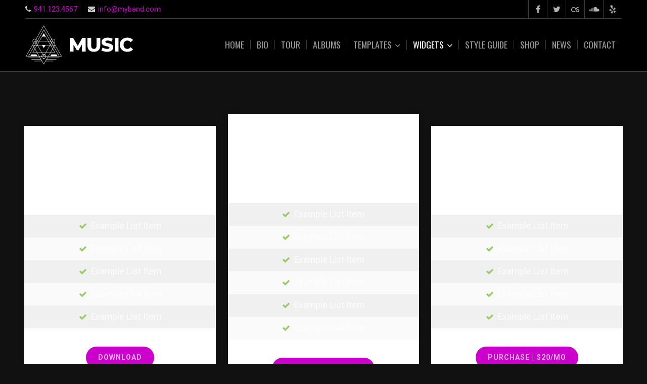

--- FILE ---
content_type: text/html; charset=UTF-8
request_url: https://organicthemes.com/demo/music/widgets/pricing-table-widget/
body_size: 10969
content:
<!DOCTYPE html>

<html class="no-js" lang="en-US">

<head>

	<meta charset="UTF-8">
	<meta name="viewport" content="width=device-width, initial-scale=1">
	<link rel="profile" href="https://gmpg.org/xfn/11">

	<title>Pricing Table Widget &#8211; Music</title>

	<style>

		.edit-post-visual-editor h1.editor-rich-text__tinymce,
	.edit-post-visual-editor h2.editor-rich-text__tinymce,
	.edit-post-visual-editor h3.editor-rich-text__tinymce,
	.edit-post-visual-editor h4.editor-rich-text__tinymce,
	.edit-post-visual-editor h5.editor-rich-text__tinymce,
	.edit-post-visual-editor h6.editor-rich-text__tinymce,
	.edit-post-visual-editor .editor-post-title__block .editor-post-title__input {
		font-family: 'Anton', sans-serif;	}
	
		.edit-post-visual-editor .mce-content-body,
	.edit-post-visual-editor .editor-rich-text__tinymce {
		font-family: 'Roboto', sans-serif;	}
	
	</style>

	<meta name='robots' content='max-image-preview:large' />
	<style>img:is([sizes="auto" i], [sizes^="auto," i]) { contain-intrinsic-size: 3000px 1500px }</style>
	<script>window._wca = window._wca || [];</script>
<link rel='dns-prefetch' href='//stats.wp.com' />
<link rel='dns-prefetch' href='//fonts.googleapis.com' />
<link rel="alternate" type="application/rss+xml" title="Music &raquo; Feed" href="https://organicthemes.com/demo/music/feed/" />
<link rel="alternate" type="application/rss+xml" title="Music &raquo; Comments Feed" href="https://organicthemes.com/demo/music/comments/feed/" />
<script type="text/javascript">
/* <![CDATA[ */
window._wpemojiSettings = {"baseUrl":"https:\/\/s.w.org\/images\/core\/emoji\/16.0.1\/72x72\/","ext":".png","svgUrl":"https:\/\/s.w.org\/images\/core\/emoji\/16.0.1\/svg\/","svgExt":".svg","source":{"concatemoji":"https:\/\/organicthemes.com\/demo\/music\/wp-includes\/js\/wp-emoji-release.min.js?ver=6.8.3"}};
/*! This file is auto-generated */
!function(s,n){var o,i,e;function c(e){try{var t={supportTests:e,timestamp:(new Date).valueOf()};sessionStorage.setItem(o,JSON.stringify(t))}catch(e){}}function p(e,t,n){e.clearRect(0,0,e.canvas.width,e.canvas.height),e.fillText(t,0,0);var t=new Uint32Array(e.getImageData(0,0,e.canvas.width,e.canvas.height).data),a=(e.clearRect(0,0,e.canvas.width,e.canvas.height),e.fillText(n,0,0),new Uint32Array(e.getImageData(0,0,e.canvas.width,e.canvas.height).data));return t.every(function(e,t){return e===a[t]})}function u(e,t){e.clearRect(0,0,e.canvas.width,e.canvas.height),e.fillText(t,0,0);for(var n=e.getImageData(16,16,1,1),a=0;a<n.data.length;a++)if(0!==n.data[a])return!1;return!0}function f(e,t,n,a){switch(t){case"flag":return n(e,"\ud83c\udff3\ufe0f\u200d\u26a7\ufe0f","\ud83c\udff3\ufe0f\u200b\u26a7\ufe0f")?!1:!n(e,"\ud83c\udde8\ud83c\uddf6","\ud83c\udde8\u200b\ud83c\uddf6")&&!n(e,"\ud83c\udff4\udb40\udc67\udb40\udc62\udb40\udc65\udb40\udc6e\udb40\udc67\udb40\udc7f","\ud83c\udff4\u200b\udb40\udc67\u200b\udb40\udc62\u200b\udb40\udc65\u200b\udb40\udc6e\u200b\udb40\udc67\u200b\udb40\udc7f");case"emoji":return!a(e,"\ud83e\udedf")}return!1}function g(e,t,n,a){var r="undefined"!=typeof WorkerGlobalScope&&self instanceof WorkerGlobalScope?new OffscreenCanvas(300,150):s.createElement("canvas"),o=r.getContext("2d",{willReadFrequently:!0}),i=(o.textBaseline="top",o.font="600 32px Arial",{});return e.forEach(function(e){i[e]=t(o,e,n,a)}),i}function t(e){var t=s.createElement("script");t.src=e,t.defer=!0,s.head.appendChild(t)}"undefined"!=typeof Promise&&(o="wpEmojiSettingsSupports",i=["flag","emoji"],n.supports={everything:!0,everythingExceptFlag:!0},e=new Promise(function(e){s.addEventListener("DOMContentLoaded",e,{once:!0})}),new Promise(function(t){var n=function(){try{var e=JSON.parse(sessionStorage.getItem(o));if("object"==typeof e&&"number"==typeof e.timestamp&&(new Date).valueOf()<e.timestamp+604800&&"object"==typeof e.supportTests)return e.supportTests}catch(e){}return null}();if(!n){if("undefined"!=typeof Worker&&"undefined"!=typeof OffscreenCanvas&&"undefined"!=typeof URL&&URL.createObjectURL&&"undefined"!=typeof Blob)try{var e="postMessage("+g.toString()+"("+[JSON.stringify(i),f.toString(),p.toString(),u.toString()].join(",")+"));",a=new Blob([e],{type:"text/javascript"}),r=new Worker(URL.createObjectURL(a),{name:"wpTestEmojiSupports"});return void(r.onmessage=function(e){c(n=e.data),r.terminate(),t(n)})}catch(e){}c(n=g(i,f,p,u))}t(n)}).then(function(e){for(var t in e)n.supports[t]=e[t],n.supports.everything=n.supports.everything&&n.supports[t],"flag"!==t&&(n.supports.everythingExceptFlag=n.supports.everythingExceptFlag&&n.supports[t]);n.supports.everythingExceptFlag=n.supports.everythingExceptFlag&&!n.supports.flag,n.DOMReady=!1,n.readyCallback=function(){n.DOMReady=!0}}).then(function(){return e}).then(function(){var e;n.supports.everything||(n.readyCallback(),(e=n.source||{}).concatemoji?t(e.concatemoji):e.wpemoji&&e.twemoji&&(t(e.twemoji),t(e.wpemoji)))}))}((window,document),window._wpemojiSettings);
/* ]]> */
</script>
<style id='wp-emoji-styles-inline-css' type='text/css'>

	img.wp-smiley, img.emoji {
		display: inline !important;
		border: none !important;
		box-shadow: none !important;
		height: 1em !important;
		width: 1em !important;
		margin: 0 0.07em !important;
		vertical-align: -0.1em !important;
		background: none !important;
		padding: 0 !important;
	}
</style>
<link rel='stylesheet' id='wp-block-library-css' href='https://organicthemes.com/demo/music/wp-includes/css/dist/block-library/style.min.css?ver=6.8.3' type='text/css' media='all' />
<style id='classic-theme-styles-inline-css' type='text/css'>
/*! This file is auto-generated */
.wp-block-button__link{color:#fff;background-color:#32373c;border-radius:9999px;box-shadow:none;text-decoration:none;padding:calc(.667em + 2px) calc(1.333em + 2px);font-size:1.125em}.wp-block-file__button{background:#32373c;color:#fff;text-decoration:none}
</style>
<link rel='stylesheet' id='mediaelement-css' href='https://organicthemes.com/demo/music/wp-includes/js/mediaelement/mediaelementplayer-legacy.min.css?ver=4.2.17' type='text/css' media='all' />
<link rel='stylesheet' id='wp-mediaelement-css' href='https://organicthemes.com/demo/music/wp-includes/js/mediaelement/wp-mediaelement.min.css?ver=6.8.3' type='text/css' media='all' />
<style id='jetpack-sharing-buttons-style-inline-css' type='text/css'>
.jetpack-sharing-buttons__services-list{display:flex;flex-direction:row;flex-wrap:wrap;gap:0;list-style-type:none;margin:5px;padding:0}.jetpack-sharing-buttons__services-list.has-small-icon-size{font-size:12px}.jetpack-sharing-buttons__services-list.has-normal-icon-size{font-size:16px}.jetpack-sharing-buttons__services-list.has-large-icon-size{font-size:24px}.jetpack-sharing-buttons__services-list.has-huge-icon-size{font-size:36px}@media print{.jetpack-sharing-buttons__services-list{display:none!important}}.editor-styles-wrapper .wp-block-jetpack-sharing-buttons{gap:0;padding-inline-start:0}ul.jetpack-sharing-buttons__services-list.has-background{padding:1.25em 2.375em}
</style>
<style id='global-styles-inline-css' type='text/css'>
:root{--wp--preset--aspect-ratio--square: 1;--wp--preset--aspect-ratio--4-3: 4/3;--wp--preset--aspect-ratio--3-4: 3/4;--wp--preset--aspect-ratio--3-2: 3/2;--wp--preset--aspect-ratio--2-3: 2/3;--wp--preset--aspect-ratio--16-9: 16/9;--wp--preset--aspect-ratio--9-16: 9/16;--wp--preset--color--black: #000000;--wp--preset--color--cyan-bluish-gray: #abb8c3;--wp--preset--color--white: #ffffff;--wp--preset--color--pale-pink: #f78da7;--wp--preset--color--vivid-red: #cf2e2e;--wp--preset--color--luminous-vivid-orange: #ff6900;--wp--preset--color--luminous-vivid-amber: #fcb900;--wp--preset--color--light-green-cyan: #7bdcb5;--wp--preset--color--vivid-green-cyan: #00d084;--wp--preset--color--pale-cyan-blue: #8ed1fc;--wp--preset--color--vivid-cyan-blue: #0693e3;--wp--preset--color--vivid-purple: #9b51e0;--wp--preset--gradient--vivid-cyan-blue-to-vivid-purple: linear-gradient(135deg,rgba(6,147,227,1) 0%,rgb(155,81,224) 100%);--wp--preset--gradient--light-green-cyan-to-vivid-green-cyan: linear-gradient(135deg,rgb(122,220,180) 0%,rgb(0,208,130) 100%);--wp--preset--gradient--luminous-vivid-amber-to-luminous-vivid-orange: linear-gradient(135deg,rgba(252,185,0,1) 0%,rgba(255,105,0,1) 100%);--wp--preset--gradient--luminous-vivid-orange-to-vivid-red: linear-gradient(135deg,rgba(255,105,0,1) 0%,rgb(207,46,46) 100%);--wp--preset--gradient--very-light-gray-to-cyan-bluish-gray: linear-gradient(135deg,rgb(238,238,238) 0%,rgb(169,184,195) 100%);--wp--preset--gradient--cool-to-warm-spectrum: linear-gradient(135deg,rgb(74,234,220) 0%,rgb(151,120,209) 20%,rgb(207,42,186) 40%,rgb(238,44,130) 60%,rgb(251,105,98) 80%,rgb(254,248,76) 100%);--wp--preset--gradient--blush-light-purple: linear-gradient(135deg,rgb(255,206,236) 0%,rgb(152,150,240) 100%);--wp--preset--gradient--blush-bordeaux: linear-gradient(135deg,rgb(254,205,165) 0%,rgb(254,45,45) 50%,rgb(107,0,62) 100%);--wp--preset--gradient--luminous-dusk: linear-gradient(135deg,rgb(255,203,112) 0%,rgb(199,81,192) 50%,rgb(65,88,208) 100%);--wp--preset--gradient--pale-ocean: linear-gradient(135deg,rgb(255,245,203) 0%,rgb(182,227,212) 50%,rgb(51,167,181) 100%);--wp--preset--gradient--electric-grass: linear-gradient(135deg,rgb(202,248,128) 0%,rgb(113,206,126) 100%);--wp--preset--gradient--midnight: linear-gradient(135deg,rgb(2,3,129) 0%,rgb(40,116,252) 100%);--wp--preset--font-size--small: 13px;--wp--preset--font-size--medium: 20px;--wp--preset--font-size--large: 36px;--wp--preset--font-size--x-large: 42px;--wp--preset--spacing--20: 0.44rem;--wp--preset--spacing--30: 0.67rem;--wp--preset--spacing--40: 1rem;--wp--preset--spacing--50: 1.5rem;--wp--preset--spacing--60: 2.25rem;--wp--preset--spacing--70: 3.38rem;--wp--preset--spacing--80: 5.06rem;--wp--preset--shadow--natural: 6px 6px 9px rgba(0, 0, 0, 0.2);--wp--preset--shadow--deep: 12px 12px 50px rgba(0, 0, 0, 0.4);--wp--preset--shadow--sharp: 6px 6px 0px rgba(0, 0, 0, 0.2);--wp--preset--shadow--outlined: 6px 6px 0px -3px rgba(255, 255, 255, 1), 6px 6px rgba(0, 0, 0, 1);--wp--preset--shadow--crisp: 6px 6px 0px rgba(0, 0, 0, 1);}:where(.is-layout-flex){gap: 0.5em;}:where(.is-layout-grid){gap: 0.5em;}body .is-layout-flex{display: flex;}.is-layout-flex{flex-wrap: wrap;align-items: center;}.is-layout-flex > :is(*, div){margin: 0;}body .is-layout-grid{display: grid;}.is-layout-grid > :is(*, div){margin: 0;}:where(.wp-block-columns.is-layout-flex){gap: 2em;}:where(.wp-block-columns.is-layout-grid){gap: 2em;}:where(.wp-block-post-template.is-layout-flex){gap: 1.25em;}:where(.wp-block-post-template.is-layout-grid){gap: 1.25em;}.has-black-color{color: var(--wp--preset--color--black) !important;}.has-cyan-bluish-gray-color{color: var(--wp--preset--color--cyan-bluish-gray) !important;}.has-white-color{color: var(--wp--preset--color--white) !important;}.has-pale-pink-color{color: var(--wp--preset--color--pale-pink) !important;}.has-vivid-red-color{color: var(--wp--preset--color--vivid-red) !important;}.has-luminous-vivid-orange-color{color: var(--wp--preset--color--luminous-vivid-orange) !important;}.has-luminous-vivid-amber-color{color: var(--wp--preset--color--luminous-vivid-amber) !important;}.has-light-green-cyan-color{color: var(--wp--preset--color--light-green-cyan) !important;}.has-vivid-green-cyan-color{color: var(--wp--preset--color--vivid-green-cyan) !important;}.has-pale-cyan-blue-color{color: var(--wp--preset--color--pale-cyan-blue) !important;}.has-vivid-cyan-blue-color{color: var(--wp--preset--color--vivid-cyan-blue) !important;}.has-vivid-purple-color{color: var(--wp--preset--color--vivid-purple) !important;}.has-black-background-color{background-color: var(--wp--preset--color--black) !important;}.has-cyan-bluish-gray-background-color{background-color: var(--wp--preset--color--cyan-bluish-gray) !important;}.has-white-background-color{background-color: var(--wp--preset--color--white) !important;}.has-pale-pink-background-color{background-color: var(--wp--preset--color--pale-pink) !important;}.has-vivid-red-background-color{background-color: var(--wp--preset--color--vivid-red) !important;}.has-luminous-vivid-orange-background-color{background-color: var(--wp--preset--color--luminous-vivid-orange) !important;}.has-luminous-vivid-amber-background-color{background-color: var(--wp--preset--color--luminous-vivid-amber) !important;}.has-light-green-cyan-background-color{background-color: var(--wp--preset--color--light-green-cyan) !important;}.has-vivid-green-cyan-background-color{background-color: var(--wp--preset--color--vivid-green-cyan) !important;}.has-pale-cyan-blue-background-color{background-color: var(--wp--preset--color--pale-cyan-blue) !important;}.has-vivid-cyan-blue-background-color{background-color: var(--wp--preset--color--vivid-cyan-blue) !important;}.has-vivid-purple-background-color{background-color: var(--wp--preset--color--vivid-purple) !important;}.has-black-border-color{border-color: var(--wp--preset--color--black) !important;}.has-cyan-bluish-gray-border-color{border-color: var(--wp--preset--color--cyan-bluish-gray) !important;}.has-white-border-color{border-color: var(--wp--preset--color--white) !important;}.has-pale-pink-border-color{border-color: var(--wp--preset--color--pale-pink) !important;}.has-vivid-red-border-color{border-color: var(--wp--preset--color--vivid-red) !important;}.has-luminous-vivid-orange-border-color{border-color: var(--wp--preset--color--luminous-vivid-orange) !important;}.has-luminous-vivid-amber-border-color{border-color: var(--wp--preset--color--luminous-vivid-amber) !important;}.has-light-green-cyan-border-color{border-color: var(--wp--preset--color--light-green-cyan) !important;}.has-vivid-green-cyan-border-color{border-color: var(--wp--preset--color--vivid-green-cyan) !important;}.has-pale-cyan-blue-border-color{border-color: var(--wp--preset--color--pale-cyan-blue) !important;}.has-vivid-cyan-blue-border-color{border-color: var(--wp--preset--color--vivid-cyan-blue) !important;}.has-vivid-purple-border-color{border-color: var(--wp--preset--color--vivid-purple) !important;}.has-vivid-cyan-blue-to-vivid-purple-gradient-background{background: var(--wp--preset--gradient--vivid-cyan-blue-to-vivid-purple) !important;}.has-light-green-cyan-to-vivid-green-cyan-gradient-background{background: var(--wp--preset--gradient--light-green-cyan-to-vivid-green-cyan) !important;}.has-luminous-vivid-amber-to-luminous-vivid-orange-gradient-background{background: var(--wp--preset--gradient--luminous-vivid-amber-to-luminous-vivid-orange) !important;}.has-luminous-vivid-orange-to-vivid-red-gradient-background{background: var(--wp--preset--gradient--luminous-vivid-orange-to-vivid-red) !important;}.has-very-light-gray-to-cyan-bluish-gray-gradient-background{background: var(--wp--preset--gradient--very-light-gray-to-cyan-bluish-gray) !important;}.has-cool-to-warm-spectrum-gradient-background{background: var(--wp--preset--gradient--cool-to-warm-spectrum) !important;}.has-blush-light-purple-gradient-background{background: var(--wp--preset--gradient--blush-light-purple) !important;}.has-blush-bordeaux-gradient-background{background: var(--wp--preset--gradient--blush-bordeaux) !important;}.has-luminous-dusk-gradient-background{background: var(--wp--preset--gradient--luminous-dusk) !important;}.has-pale-ocean-gradient-background{background: var(--wp--preset--gradient--pale-ocean) !important;}.has-electric-grass-gradient-background{background: var(--wp--preset--gradient--electric-grass) !important;}.has-midnight-gradient-background{background: var(--wp--preset--gradient--midnight) !important;}.has-small-font-size{font-size: var(--wp--preset--font-size--small) !important;}.has-medium-font-size{font-size: var(--wp--preset--font-size--medium) !important;}.has-large-font-size{font-size: var(--wp--preset--font-size--large) !important;}.has-x-large-font-size{font-size: var(--wp--preset--font-size--x-large) !important;}
:where(.wp-block-post-template.is-layout-flex){gap: 1.25em;}:where(.wp-block-post-template.is-layout-grid){gap: 1.25em;}
:where(.wp-block-columns.is-layout-flex){gap: 2em;}:where(.wp-block-columns.is-layout-grid){gap: 2em;}
:root :where(.wp-block-pullquote){font-size: 1.5em;line-height: 1.6;}
</style>
<link rel='stylesheet' id='organic-widgets-css' href='https://organicthemes.com/demo/music/wp-content/plugins/organic-customizer-widgets/public/css/organic-widgets-public.css?ver=1.4.17' type='text/css' media='all' />
<style id='woocommerce-inline-inline-css' type='text/css'>
.woocommerce form .form-row .required { visibility: visible; }
</style>
<link rel='stylesheet' id='organic-music-style-css' href='https://organicthemes.com/demo/music/wp-content/themes/organic-music/style.css?ver=6.8.3' type='text/css' media='all' />
<link rel='stylesheet' id='organic-music-style-conditionals-css' href='https://organicthemes.com/demo/music/wp-content/themes/organic-music/css/style-conditionals.css?ver=1.0' type='text/css' media='all' />
<link rel='stylesheet' id='organic-music-style-mobile-css' href='https://organicthemes.com/demo/music/wp-content/themes/organic-music/css/style-mobile.css?ver=1.0' type='text/css' media='all' />
<link rel='stylesheet' id='font-awesome-css' href='https://organicthemes.com/demo/music/wp-content/themes/organic-music/css/font-awesome.css?ver=1.0' type='text/css' media='all' />
<link rel='stylesheet' id='organic-music-fonts-css' href='//fonts.googleapis.com/css?family=Raleway%3A400%2C200%2C300%2C800%2C700%2C500%2C600%2C900%2C100%7CRoboto%3A300%2C300i%2C400%2C400i%2C700%2C700i%7CRoboto+Slab%3A300%2C400%2C700%7COpen+Sans%3A400%2C300%2C600%2C700%2C800%2C800italic%2C700italic%2C600italic%2C400italic%2C300italic%7COswald%3A300%2C400%2C700%7CMontserrat%3A100%2C100i%2C200%2C200i%2C300%2C300i%2C400%2C400i%2C500%2C500i%2C600%2C600i%2C700%2C700i%2C800%2C800i%2C900%2C900i%7CMerriweather%3A300%2C300i%2C400%2C400i%2C700%2C700i%7CPlayfair+Display%3A400%2C400i%2C700%2C700i%7CSource+Sans+Pro%3A300%2C300i%2C400%2C400i%2C700%2C700i%7CDroid+Serif%3A400%2C400i%2C700%2C700i%7CQuicksand%3A300%2C400%2C700%7CLora%3A400%2C400i%2C700%2C700i%7CAnton%7CNoto+Serif%3A400%2C400i%2C700%2C700i&#038;subset=latin%2Clatin-ext&#038;ver=1.0' type='text/css' media='all' />
<link rel='stylesheet' id='music-woocommerce-style-css' href='https://organicthemes.com/demo/music/wp-content/themes/organic-music/css/woocommerce.css?ver=1.0' type='text/css' media='all' />
<style id='music-woocommerce-style-inline-css' type='text/css'>
@font-face {
			font-family: "star";
			src: url("https://organicthemes.com/demo/music/wp-content/plugins/woocommerce/assets/fonts/star.eot");
			src: url("https://organicthemes.com/demo/music/wp-content/plugins/woocommerce/assets/fonts/star.eot?#iefix") format("embedded-opentype"),
				url("https://organicthemes.com/demo/music/wp-content/plugins/woocommerce/assets/fonts/star.woff") format("woff"),
				url("https://organicthemes.com/demo/music/wp-content/plugins/woocommerce/assets/fonts/star.ttf") format("truetype"),
				url("https://organicthemes.com/demo/music/wp-content/plugins/woocommerce/assets/fonts/star.svg#star") format("svg");
			font-weight: normal;
			font-style: normal;
		}
</style>
<link rel='stylesheet' id='organic-widgets-fontawesome-css' href='https://organicthemes.com/demo/music/wp-content/plugins/organic-customizer-widgets/public/css/font-awesome.css?ver=6.8.3' type='text/css' media='all' />
<script type="text/javascript" src="https://organicthemes.com/demo/music/wp-includes/js/jquery/jquery.min.js?ver=3.7.1" id="jquery-core-js"></script>
<script type="text/javascript" src="https://organicthemes.com/demo/music/wp-includes/js/jquery/jquery-migrate.min.js?ver=3.4.1" id="jquery-migrate-js"></script>
<script type="text/javascript" src="https://organicthemes.com/demo/music/wp-content/plugins/organic-customizer-widgets/public/js/organic-widgets-public.js?ver=1.4.17" id="organic-widgets-js"></script>
<script type="text/javascript" src="https://organicthemes.com/demo/music/wp-content/plugins/woocommerce/assets/js/jquery-blockui/jquery.blockUI.min.js?ver=2.7.0-wc.10.4.2" id="wc-jquery-blockui-js" defer="defer" data-wp-strategy="defer"></script>
<script type="text/javascript" id="wc-add-to-cart-js-extra">
/* <![CDATA[ */
var wc_add_to_cart_params = {"ajax_url":"\/demo\/music\/wp-admin\/admin-ajax.php","wc_ajax_url":"\/demo\/music\/?wc-ajax=%%endpoint%%","i18n_view_cart":"View cart","cart_url":"https:\/\/organicthemes.com\/demo\/music\/shop\/cart\/","is_cart":"","cart_redirect_after_add":"no"};
/* ]]> */
</script>
<script type="text/javascript" src="https://organicthemes.com/demo/music/wp-content/plugins/woocommerce/assets/js/frontend/add-to-cart.min.js?ver=10.4.2" id="wc-add-to-cart-js" defer="defer" data-wp-strategy="defer"></script>
<script type="text/javascript" src="https://organicthemes.com/demo/music/wp-content/plugins/woocommerce/assets/js/js-cookie/js.cookie.min.js?ver=2.1.4-wc.10.4.2" id="wc-js-cookie-js" defer="defer" data-wp-strategy="defer"></script>
<script type="text/javascript" id="woocommerce-js-extra">
/* <![CDATA[ */
var woocommerce_params = {"ajax_url":"\/demo\/music\/wp-admin\/admin-ajax.php","wc_ajax_url":"\/demo\/music\/?wc-ajax=%%endpoint%%","i18n_password_show":"Show password","i18n_password_hide":"Hide password"};
/* ]]> */
</script>
<script type="text/javascript" src="https://organicthemes.com/demo/music/wp-content/plugins/woocommerce/assets/js/frontend/woocommerce.min.js?ver=10.4.2" id="woocommerce-js" defer="defer" data-wp-strategy="defer"></script>
<script type="text/javascript" src="https://organicthemes.com/demo/music/wp-content/themes/organic-music/js/jquery.sidr.js?ver=1.0" id="jquery-sidr-js"></script>
<script type="text/javascript" src="https://organicthemes.com/demo/music/wp-content/themes/organic-music/js/jquery.fitvids.js?ver=1.0" id="jquery-fitvids-js"></script>
<script type="text/javascript" src="https://organicthemes.com/demo/music/wp-content/themes/organic-music/js/jquery.bgBrightness.js?ver=1.0" id="jquery-bg-brightness-js"></script>
<script type="text/javascript" src="https://stats.wp.com/s-202603.js" id="woocommerce-analytics-js" defer="defer" data-wp-strategy="defer"></script>
<link rel="https://api.w.org/" href="https://organicthemes.com/demo/music/wp-json/" /><link rel="alternate" title="JSON" type="application/json" href="https://organicthemes.com/demo/music/wp-json/wp/v2/pages/1034" /><link rel="EditURI" type="application/rsd+xml" title="RSD" href="https://organicthemes.com/demo/music/xmlrpc.php?rsd" />
<meta name="generator" content="WordPress 6.8.3" />
<meta name="generator" content="WooCommerce 10.4.2" />
<link rel="canonical" href="https://organicthemes.com/demo/music/widgets/pricing-table-widget/" />
<link rel='shortlink' href='https://organicthemes.com/demo/music/?p=1034' />
<link rel="alternate" title="oEmbed (JSON)" type="application/json+oembed" href="https://organicthemes.com/demo/music/wp-json/oembed/1.0/embed?url=https%3A%2F%2Forganicthemes.com%2Fdemo%2Fmusic%2Fwidgets%2Fpricing-table-widget%2F" />
<link rel="alternate" title="oEmbed (XML)" type="text/xml+oembed" href="https://organicthemes.com/demo/music/wp-json/oembed/1.0/embed?url=https%3A%2F%2Forganicthemes.com%2Fdemo%2Fmusic%2Fwidgets%2Fpricing-table-widget%2F&#038;format=xml" />

			<script type="text/javascript">
				var _gaq = _gaq || [];

									_gaq.push(['_setAccount', 'UA-1571742-11']);
										_gaq.push(['_trackPageview']);
									
				
				(function() {
				var ga = document.createElement('script'); ga.type = 'text/javascript'; ga.async = true;
				ga.src = ('https:' == document.location.protocol ? 'https://ssl' : 'http://www') + '.google-analytics.com/ga.js';
				var s = document.getElementsByTagName('script')[0]; s.parentNode.insertBefore(ga, s);
				})();
			</script>

<!-- Begin Inspectlet Embed Code -->
<script type="text/javascript" id="inspectletjs">
	var __insp = __insp || [];
	__insp.push(['wid', 2586752761]);
	(function() {
		function __ldinsp(){var insp = document.createElement('script'); insp.type = 'text/javascript'; insp.async = true; insp.id = "inspsync"; insp.src = ('https:' == document.location.protocol ? 'https' : 'http') + '://www.inspectlet.com/inspect/2586752761.js'; var x = document.getElementsByTagName('script')[0]; x.parentNode.insertBefore(insp, x); }
		if (window.attachEvent){
			window.attachEvent('onload', __ldinsp);
		}else{
			window.addEventListener('load', __ldinsp, false);
		}
	})();
</script>
<!-- End Inspectlet Embed Code -->

			<noscript><style>.woocommerce-product-gallery{ opacity: 1 !important; }</style></noscript>
	
<!-- Jetpack Open Graph Tags -->
<meta property="og:type" content="article" />
<meta property="og:title" content="Pricing Table Widget" />
<meta property="og:url" content="https://organicthemes.com/demo/music/widgets/pricing-table-widget/" />
<meta property="og:description" content="Visit the post for more." />
<meta property="article:published_time" content="2017-10-04T22:08:27+00:00" />
<meta property="article:modified_time" content="2017-10-04T22:08:27+00:00" />
<meta property="og:site_name" content="Music" />
<meta property="og:image" content="https://organicthemes.com/demo/music/files/2017/10/logo.png" />
<meta property="og:image:width" content="400" />
<meta property="og:image:height" content="440" />
<meta property="og:image:alt" content="" />
<meta property="og:locale" content="en_US" />
<meta name="twitter:site" content="@OrganicThemes" />
<meta name="twitter:text:title" content="Pricing Table Widget" />
<meta name="twitter:card" content="summary" />
<meta name="twitter:description" content="Visit the post for more." />

<!-- End Jetpack Open Graph Tags -->

	<style>

	#wrapper .post-area {
		background-color: #111111 ;
	}

	.wp-custom-header {
					background-image: url('https://organicthemes.com/demo/music/files/2017/10/header-01.jpg');
			}

	#wrapper .site-title {
			}

	#wrapper .site-description {
			}

	#wrapper #nav-bar, #wrapper .menu ul.sub-menu, #wrapper .menu ul.children {
		background-color: #000000;	}

	#wrapper .footer {
		background-color: #000000;	}

	#wrapper .sidebar {
		background-color: #000000;	}

	.container a, .container a:link, .container a:visited, .footer-widgets a, .footer-widgets a:link, .footer-widgets a:visited,
	.contact-info a, .contact-info a:link, .contact-info a:visited, .sidr a, .sidr a:link, .sidr a:visited,
	#wrapper .widget ul.menu li a, #wrapper .widget ul.menu li a:link, #wrapper .widget ul.menu li a:visited,
	#wrapper .widget ul.menu li ul.sub-menu li a, #wrapper .widget ul.menu li ul.sub-menu li a:link, #wrapper .widget ul.menu li ul.sub-menu li a:visited {
		color: #cc00cc;	}

	.container a:hover, .container a:focus, .container a:active, .footer-widgets a:hover, .footer-widgets a:focus, .footer-widgets a:active,
	.contact-info a:hover, .contact-info a:focus, .contact-info a:active, .sidr a:hover, .sidr a:focus, .sidr a:active,
	#wrapper .widget ul.menu li a:hover, #wrapper .widget ul.menu li a:focus, #wrapper .widget ul.menu li a:active,
	#wrapper .widget ul.menu li ul.sub-menu li a:hover, #wrapper .widget ul.menu li ul.sub-menu li a:focus, #wrapper .widget ul.menu li ul.sub-menu li a:active,
	#wrapper .widget ul.menu .current_page_item a, #wrapper .widget ul.menu .current-menu-item a {
		color: #ff33cc;	}

	.container h1 a, .container h2 a, .container h3 a, .container h4 a, .container h5 a, .container h6 a,
	.container h1 a:link, .container h2 a:link, .container h3 a:link, .container h4 a:link, .container h5 a:link, .container h6 a:link,
	.container h1 a:visited, .container h2 a:visited, .container h3 a:visited, .container h4 a:visited, .container h5 a:visited, .container h6 a:visited {
		color: #ffffff;	}

	.container h1 a:hover, .container h2 a:hover, .container h3 a:hover, .container h4 a:hover, .container h5 a:hover, .container h6 a:hover,
	.container h1 a:focus, .container h2 a:focus, .container h3 a:focus, .container h4 a:focus, .container h5 a:focus, .container h6 a:focus,
	.container h1 a:active, .container h2 a:active, .container h3 a:active, .container h4 a:active, .container h5 a:active, .container h6 a:active {
		color: #ff33cc;	}

	.container button, .button, a.button, a:link.button, a:visited.button, a.more-link, a:link.more-link, a:visited.more-link,
	.container .reply a, #searchsubmit, #prevLink a, #nextLink a, input#submit, #wrapper input[type='submit'], .wp-block-button a,
	.woocommerce #respond input#submit, .woocommerce a.button, .woocommerce button.button, .woocommerce input.button {
		background-color: #cc00cc;	}

	.container button:hover, .container button:focus, .container button:active, .button:hover, a:hover.button, a:focus.button, a:active.button,
	a:hover.more-link, a:focus.more-link, a:active.more-link, .container .reply a:hover, #searchsubmit:hover, #prevLink a:hover,
	#nextLink a:hover, input#submit:hover, #wrapper input[type='submit']:hover, .wp-block-button a:hover,
	.woocommerce #respond input#submit:hover, .woocommerce a.button:hover, .woocommerce button.button:hover, .woocommerce input.button:hover {
		background-color: #ff33cc;	}

	
	h1, h2, h3, h4, h5, h6, .site-description {
		font-family: 'Anton', sans-serif;	}
	body, .pagination, table {
		font-family: 'Roboto', sans-serif;	}
	.site-title {
		font-family: 'Montserrat', sans-serif;	}

	</style>

	
</head>

<body class="wp-singular page-template page-template-templates page-template-organic-custom-template page-template-templatesorganic-custom-template-php page page-id-1034 page-child parent-pageid-999 wp-custom-logo wp-theme-organic-music theme-organic-music organic-widgets-custom-template woocommerce-no-js music-has-logo music-not-home-page music-logo-left music-desc-center music-desc-active music-no-img music-header-active music-header-video-inactive music-singular music-sidebar-active music-background-image woocommerce-active">

<!-- BEGIN #wrapper -->
<div id="wrapper">

	<!-- BEGIN #header -->
	<div id="header">

		<!-- BEGIN #nav-bar -->
		<div id="nav-bar">

			
			<!-- BEGIN .row -->
			<div class="row">

				
				<div class="contact-info align-left">
											<span><i class="fa fa-phone"></i> &nbsp;<a href="tel:941.123.4567">941.123.4567</a></span>
																<span><i class="fa fa-envelope"></i> &nbsp;<a href="/cdn-cgi/l/email-protection#533a3d353c133e2a31323d377d303c3e"><span class="__cf_email__" data-cfemail="94fdfaf2fbd4f9edf6f5faf0baf7fbf9">[email&#160;protected]</span></a></span>
									</div>

				
				
				<div class="align-right">

					<div class="social-menu"><ul id="menu-social-menu" class="social-icons"><li id="menu-item-960" class="menu-item menu-item-type-custom menu-item-object-custom menu-item-960"><a href="https://facebook.com"><span>Facebook</span></a></li>
<li id="menu-item-961" class="menu-item menu-item-type-custom menu-item-object-custom menu-item-961"><a href="https://twitter.com"><span>Twitter</span></a></li>
<li id="menu-item-962" class="menu-item menu-item-type-custom menu-item-object-custom menu-item-962"><a href="http://last.fm"><span>Last FM</span></a></li>
<li id="menu-item-963" class="menu-item menu-item-type-custom menu-item-object-custom menu-item-963"><a href="https://soundcloud.com"><span>Soundcloud</span></a></li>
<li id="menu-item-964" class="menu-item menu-item-type-custom menu-item-object-custom menu-item-964"><a href="https://yelp.com"><span>Yelp</span></a></li>
</ul></div>
				</div>

				
			<!-- END .row -->
			</div>

			
			<!-- BEGIN .flex-row -->
			<div class="flex-row">

			<div class="site-logo">

									
<style>
.custom-logo {
	height: 173px;
	max-height: 320px;
	max-width: 320px;
	width: 157px;
}
</style><a href="https://organicthemes.com/demo/music/" class="custom-logo-link" rel="home"><img width="400" height="440" src="https://organicthemes.com/demo/music/files/2017/10/logo.png" class="custom-logo" alt="Music" decoding="async" fetchpriority="high" srcset="https://organicthemes.com/demo/music/files/2017/10/logo.png 400w, https://organicthemes.com/demo/music/files/2017/10/logo-273x300.png 273w" sizes="(max-width: 400px) 100vw, 400px" /></a>				
									<p class="site-title">
						<a href="https://organicthemes.com/demo/music/" rel="home">Music</a>
					</p>
				
			</div>

			
				<!-- BEGIN #navigation -->
				<nav id="navigation" class="navigation-main">

					<div class="menu-main-menu-container"><ul id="menu-main-menu" class="menu"><li id="menu-item-449" class="menu-item menu-item-type-custom menu-item-object-custom menu-item-home menu-item-449"><a href="https://organicthemes.com/demo/music/">Home</a></li>
<li id="menu-item-675" class="menu-item menu-item-type-post_type menu-item-object-page menu-item-675"><a href="https://organicthemes.com/demo/music/bio/">Bio</a></li>
<li id="menu-item-668" class="menu-item menu-item-type-post_type menu-item-object-page menu-item-668"><a href="https://organicthemes.com/demo/music/templates/tour/">Tour</a></li>
<li id="menu-item-672" class="menu-item menu-item-type-post_type menu-item-object-page menu-item-672"><a href="https://organicthemes.com/demo/music/templates/albums/">Albums</a></li>
<li id="menu-item-450" class="menu-item menu-item-type-custom menu-item-object-custom menu-item-has-children menu-item-450"><a href="#blank">Templates</a>
<ul class="sub-menu">
	<li id="menu-item-670" class="menu-item menu-item-type-post_type menu-item-object-page menu-item-670"><a href="https://organicthemes.com/demo/music/templates/full-width/">Full Width</a></li>
	<li id="menu-item-995" class="menu-item menu-item-type-post_type menu-item-object-page menu-item-995"><a href="https://organicthemes.com/demo/music/templates/landing-page/">Landing Page</a></li>
	<li id="menu-item-1209" class="menu-item menu-item-type-post_type menu-item-object-page menu-item-1209"><a href="https://organicthemes.com/demo/music/portfolio-example/">Portfolio</a></li>
	<li id="menu-item-677" class="menu-item menu-item-type-post_type menu-item-object-page menu-item-677"><a href="https://organicthemes.com/demo/music/templates/slideshow/">Slideshow</a></li>
	<li id="menu-item-1170" class="menu-item menu-item-type-post_type menu-item-object-page menu-item-1170"><a href="https://organicthemes.com/demo/music/testimonials/">Testimonials</a></li>
	<li id="menu-item-1152" class="menu-item menu-item-type-post_type menu-item-object-page menu-item-1152"><a href="https://organicthemes.com/demo/music/templates/tour/">Tour Dates</a></li>
</ul>
</li>
<li id="menu-item-1010" class="menu-item menu-item-type-post_type menu-item-object-page current-page-ancestor current-menu-ancestor current-menu-parent current-page-parent current_page_parent current_page_ancestor menu-item-has-children menu-item-1010"><a href="https://organicthemes.com/demo/music/widgets/">Widgets</a>
<ul class="sub-menu">
	<li id="menu-item-1050" class="menu-item menu-item-type-post_type menu-item-object-page menu-item-1050"><a href="https://organicthemes.com/demo/music/widgets/hero-widget/">Hero Widget</a></li>
	<li id="menu-item-1011" class="menu-item menu-item-type-post_type menu-item-object-page menu-item-1011"><a href="https://organicthemes.com/demo/music/widgets/feature-list-widget/">Feature List Widget</a></li>
	<li id="menu-item-1051" class="menu-item menu-item-type-post_type menu-item-object-page menu-item-1051"><a href="https://organicthemes.com/demo/music/widgets/featured-product-widget/">Featured Product Widget</a></li>
	<li id="menu-item-1052" class="menu-item menu-item-type-post_type menu-item-object-page menu-item-1052"><a href="https://organicthemes.com/demo/music/widgets/featured-content-widget/">Featured Content Widget</a></li>
	<li id="menu-item-1048" class="menu-item menu-item-type-post_type menu-item-object-page current-menu-item page_item page-item-1034 current_page_item menu-item-1048"><a href="https://organicthemes.com/demo/music/widgets/pricing-table-widget/" aria-current="page">Pricing Table Widget</a></li>
	<li id="menu-item-1012" class="menu-item menu-item-type-post_type menu-item-object-page menu-item-1012"><a href="https://organicthemes.com/demo/music/widgets/content-slideshow-widget/">Content Slideshow Widget</a></li>
	<li id="menu-item-1013" class="menu-item menu-item-type-post_type menu-item-object-page menu-item-1013"><a href="https://organicthemes.com/demo/music/widgets/blog-widget/">Blog Widget</a></li>
	<li id="menu-item-1047" class="menu-item menu-item-type-post_type menu-item-object-page menu-item-1047"><a href="https://organicthemes.com/demo/music/widgets/profile-widget/">Profile Widget</a></li>
	<li id="menu-item-1049" class="menu-item menu-item-type-post_type menu-item-object-page menu-item-1049"><a href="https://organicthemes.com/demo/music/widgets/portfolio-widget/">Portfolio Widget</a></li>
	<li id="menu-item-1046" class="menu-item menu-item-type-post_type menu-item-object-page menu-item-1046"><a href="https://organicthemes.com/demo/music/widgets/subpage-widget/">Subpage Widget</a></li>
	<li id="menu-item-1059" class="menu-item menu-item-type-post_type menu-item-object-page menu-item-1059"><a href="https://organicthemes.com/demo/music/widgets/testimonials-widget/">Testimonials Widget</a></li>
	<li id="menu-item-1060" class="menu-item menu-item-type-post_type menu-item-object-page menu-item-1060"><a href="https://organicthemes.com/demo/music/widgets/team-widget/">Team Widget</a></li>
</ul>
</li>
<li id="menu-item-970" class="menu-item menu-item-type-post_type menu-item-object-page menu-item-970"><a href="https://organicthemes.com/demo/music/templates/style-guide/">Style Guide</a></li>
<li id="menu-item-854" class="menu-item menu-item-type-post_type menu-item-object-page menu-item-854"><a href="https://organicthemes.com/demo/music/shop/">Shop</a></li>
<li id="menu-item-671" class="menu-item menu-item-type-post_type menu-item-object-page menu-item-671"><a href="https://organicthemes.com/demo/music/news/">News</a></li>
<li id="menu-item-676" class="menu-item menu-item-type-post_type menu-item-object-page menu-item-676"><a href="https://organicthemes.com/demo/music/contact/">Contact</a></li>
</ul></div>
				<!-- END #navigation -->
				</nav>

				<button id="menu-toggle" class="menu-toggle" href="#sidr">
					<svg class="icon-menu-open" version="1.1" id="icon-open" xmlns="http://www.w3.org/2000/svg" xmlns:xlink="http://www.w3.org/1999/xlink" x="0px" y="0px"
						width="24px" height="24px" viewBox="0 0 24 24" enable-background="new 0 0 24 24" xml:space="preserve">
						<rect y="2" width="24" height="2"/>
						<rect y="11" width="24" height="2"/>
						<rect y="20" width="24" height="2"/>
					</svg>
					<svg class="icon-menu-close" version="1.1" id="icon-close" xmlns="http://www.w3.org/2000/svg" xmlns:xlink="http://www.w3.org/1999/xlink" x="0px" y="0px" width="24px" height="24px" viewBox="0 0 24 24" enable-background="new 0 0 24 24" xml:space="preserve">
						<rect x="0" y="11" transform="matrix(-0.7071 -0.7071 0.7071 -0.7071 12 28.9706)" width="24" height="2"/>
						<rect x="0" y="11" transform="matrix(-0.7071 0.7071 -0.7071 -0.7071 28.9706 12)" width="24" height="2"/>
					</svg>
				</button>

			
			<!-- END .flex-row -->
			</div>

		<!-- END #nav-bar -->
		</div>

		
	<!-- END #header -->
	</div>

	<!-- BEGIN .container -->
	<div class="container">

	<!-- BEGIN .post class -->
	<div class="post-1034 page type-page status-publish hentry" id="page-1034">

			<!-- BEGIN .organic-ocw-container -->
			<div class="organic-ocw-container">

				
						
							
		<div id="organic_widgets_pricing_table-3" class="organic-widget organic-widget_widget_organic_widgets_pricing_table">
						<div class="organic-widgets-section organic_widgets-pricing-table-section organic-widgets-groupable-first"  data-group-id="organic_widgets_pricing_table-3">

				
										<div class="organic-widgets-pricing-table">

												<div class="organic-widgets-card">

							
														<div class="organic-pricing-table-content">

								<table>

									<thead>
										<tr>
											<th>
																									<h4 class="organic-widgets-pricing-table-title">Basic</h4>
												
													<div class="organic-widgets-pricing-table-divider"></div>

																									<div class="organic-widgets-pricing-table-excerpt"><p>The basic pricing table.</p>
</div>
																							</th>
										</tr>
									</thead>

									<tbody>
																			<tr>
											<td>Example List Item</td>
										</tr>
																			<tr>
											<td>Example List Item</td>
										</tr>
																			<tr>
											<td>Example List Item</td>
										</tr>
																			<tr>
											<td>Example List Item</td>
										</tr>
																			<tr>
											<td>Example List Item</td>
										</tr>
																		</tbody>

																			<tfoot>
											<tr>
																									<td class="organic-widgets-pricing-table-purchase-wrapper">
														<a class="organic-widgets-button button" href="#">Download</a>
													</td>
																							</tr>
										</tfoot>
									
								</table>

														</div>

												</div>

										</div>

				
						</div>

			</div>
		<div id="organic_widgets_pricing_table-4" class="organic-widget organic-widget_widget_organic_widgets_pricing_table">
						<div class="organic-widgets-section organic_widgets-pricing-table-section"  data-group-id="organic_widgets_pricing_table-3">

				
										<div class="organic-widgets-pricing-table">

												<div class="organic-widgets-card">

							
														<div class="organic-pricing-table-content">

								<table>

									<thead>
										<tr>
											<th>
																									<h4 class="organic-widgets-pricing-table-title">Premium</h4>
												
													<div class="organic-widgets-pricing-table-divider"></div>

																									<div class="organic-widgets-pricing-table-excerpt"><p>The premium pricing table.</p>
</div>
																							</th>
										</tr>
									</thead>

									<tbody>
																			<tr>
											<td>Example List Item</td>
										</tr>
																			<tr>
											<td>Example List Item</td>
										</tr>
																			<tr>
											<td>Example List Item</td>
										</tr>
																			<tr>
											<td>Example List Item</td>
										</tr>
																			<tr>
											<td>Example List Item</td>
										</tr>
																			<tr>
											<td>Example List Item</td>
										</tr>
																		</tbody>

																			<tfoot>
											<tr>
																									<td class="organic-widgets-pricing-table-purchase-wrapper">
														<a class="organic-widgets-button button" href="#">Purchase | $50/mo</a>
													</td>
																							</tr>
										</tfoot>
									
								</table>

														</div>

												</div>

										</div>

				
						</div>

			</div>
		<div id="organic_widgets_pricing_table-5" class="organic-widget organic-widget_widget_organic_widgets_pricing_table">
						<div class="organic-widgets-section organic_widgets-pricing-table-section organic-widgets-groupable-last"  data-group-id="organic_widgets_pricing_table-3">

				
										<div class="organic-widgets-pricing-table">

												<div class="organic-widgets-card">

							
														<div class="organic-pricing-table-content">

								<table>

									<thead>
										<tr>
											<th>
																									<h4 class="organic-widgets-pricing-table-title">Standard</h4>
												
													<div class="organic-widgets-pricing-table-divider"></div>

																									<div class="organic-widgets-pricing-table-excerpt"><p>The standard pricing table.</p>
</div>
																							</th>
										</tr>
									</thead>

									<tbody>
																			<tr>
											<td>Example List Item</td>
										</tr>
																			<tr>
											<td>Example List Item</td>
										</tr>
																			<tr>
											<td>Example List Item</td>
										</tr>
																			<tr>
											<td>Example List Item</td>
										</tr>
																			<tr>
											<td>Example List Item</td>
										</tr>
																		</tbody>

																			<tfoot>
											<tr>
																									<td class="organic-widgets-pricing-table-purchase-wrapper">
														<a class="organic-widgets-button button" href="#">Purchase | $20/mo</a>
													</td>
																							</tr>
										</tfoot>
									
								</table>

														</div>

												</div>

										</div>

				
						</div>

			</div>
					
								
			<!-- END .organic-ocw-container -->
			</div>

	<!-- END .post class -->
	</div>

	
<!-- END .container -->
</div>


<!-- BEGIN .footer -->
<div class="footer">

	
	<!-- BEGIN .row -->
	<div class="row">

		<!-- BEGIN .footer-information -->
		<div class="footer-information">

			<!-- BEGIN .content -->
			<div class="content">

				<div class="align-center">

					<p>Copyright &copy; 2026 &middot; All Rights Reserved &middot; Music</p>

					
						<p>Music v2 by <a href="https://organicthemes.com/">Organic Themes</a></p>

					
				</div>

			<!-- END .content -->
			</div>

		<!-- END .footer-information -->
		</div>

	<!-- END .row -->
	</div>

<!-- END .footer -->
</div>


<!-- END #wrapper -->
</div>

<script data-cfasync="false" src="/cdn-cgi/scripts/5c5dd728/cloudflare-static/email-decode.min.js"></script><script type="speculationrules">
{"prefetch":[{"source":"document","where":{"and":[{"href_matches":"\/demo\/music\/*"},{"not":{"href_matches":["\/demo\/music\/wp-*.php","\/demo\/music\/wp-admin\/*","\/demo\/music\/files\/*","\/demo\/music\/wp-content\/*","\/demo\/music\/wp-content\/plugins\/*","\/demo\/music\/wp-content\/themes\/organic-music\/*","\/demo\/music\/*\\?(.+)"]}},{"not":{"selector_matches":"a[rel~=\"nofollow\"]"}},{"not":{"selector_matches":".no-prefetch, .no-prefetch a"}}]},"eagerness":"conservative"}]}
</script>
	<script type='text/javascript'>
		(function () {
			var c = document.body.className;
			c = c.replace(/woocommerce-no-js/, 'woocommerce-js');
			document.body.className = c;
		})();
	</script>
	<link rel='stylesheet' id='wc-blocks-style-css' href='https://organicthemes.com/demo/music/wp-content/plugins/woocommerce/assets/client/blocks/wc-blocks.css?ver=wc-10.4.2' type='text/css' media='all' />
<script type="text/javascript" id="jetpack-portfolio-theme-supports-js-after">
/* <![CDATA[ */
const jetpack_portfolio_theme_supports = false
/* ]]> */
</script>
<script type="text/javascript" id="jetpack-testimonial-theme-supports-js-after">
/* <![CDATA[ */
const jetpack_testimonial_theme_supports = false
/* ]]> */
</script>
<script type="text/javascript" src="https://organicthemes.com/demo/music/wp-includes/js/hoverIntent.min.js?ver=1.10.2" id="hoverIntent-js"></script>
<script type="text/javascript" src="https://organicthemes.com/demo/music/wp-includes/js/imagesloaded.min.js?ver=5.0.0" id="imagesloaded-js"></script>
<script type="text/javascript" src="https://organicthemes.com/demo/music/wp-includes/js/masonry.min.js?ver=4.2.2" id="masonry-js"></script>
<script type="text/javascript" src="https://organicthemes.com/demo/music/wp-content/themes/organic-music/js/jquery.custom.js?ver=1.0" id="organic-music-custom-js"></script>
<script type="text/javascript" src="https://organicthemes.com/demo/music/wp-content/themes/organic-music/js/woocommerce.js?ver=1.0" id="music-header-cart-js"></script>
<script type="text/javascript" src="https://organicthemes.com/demo/music/wp-includes/js/dist/vendor/wp-polyfill.min.js?ver=3.15.0" id="wp-polyfill-js"></script>
<script type="text/javascript" src="https://organicthemes.com/demo/music/wp-content/plugins/jetpack/jetpack_vendor/automattic/woocommerce-analytics/build/woocommerce-analytics-client.js?minify=false&amp;ver=75adc3c1e2933e2c8c6a" id="woocommerce-analytics-client-js" defer="defer" data-wp-strategy="defer"></script>
<script type="text/javascript" src="https://organicthemes.com/demo/music/wp-content/plugins/organic-customizer-widgets/public/js/masonry-setup.js?ver=1.0" id="organic-widgets-masonry-js"></script>
<script type="text/javascript" src="https://organicthemes.com/demo/music/wp-content/plugins/organic-customizer-widgets/public/js/jquery.backgroundbrightness.js?ver=1.0" id="organic-widgets-backgroundimagebrightness-js-js"></script>
<script type="text/javascript" src="https://organicthemes.com/demo/music/wp-content/plugins/organic-customizer-widgets/public/js/jquery.flexslider.js?ver=2.7.1" id="organic-widgets-flexslider-js"></script>
<script type="text/javascript" src="https://organicthemes.com/demo/music/wp-content/plugins/organic-customizer-widgets/public/js/flexslider.js?ver=1.0" id="organic-widgets-flexslider-initialize-js"></script>
<script type="text/javascript" src="https://organicthemes.com/demo/music/wp-content/plugins/page-links-to/dist/new-tab.js?ver=3.3.7" id="page-links-to-js"></script>
<script type="text/javascript" src="https://organicthemes.com/demo/music/wp-content/plugins/woocommerce/assets/js/sourcebuster/sourcebuster.min.js?ver=10.4.2" id="sourcebuster-js-js"></script>
<script type="text/javascript" id="wc-order-attribution-js-extra">
/* <![CDATA[ */
var wc_order_attribution = {"params":{"lifetime":1.0000000000000000818030539140313095458623138256371021270751953125e-5,"session":30,"base64":false,"ajaxurl":"https:\/\/organicthemes.com\/demo\/music\/wp-admin\/admin-ajax.php","prefix":"wc_order_attribution_","allowTracking":true},"fields":{"source_type":"current.typ","referrer":"current_add.rf","utm_campaign":"current.cmp","utm_source":"current.src","utm_medium":"current.mdm","utm_content":"current.cnt","utm_id":"current.id","utm_term":"current.trm","utm_source_platform":"current.plt","utm_creative_format":"current.fmt","utm_marketing_tactic":"current.tct","session_entry":"current_add.ep","session_start_time":"current_add.fd","session_pages":"session.pgs","session_count":"udata.vst","user_agent":"udata.uag"}};
/* ]]> */
</script>
<script type="text/javascript" src="https://organicthemes.com/demo/music/wp-content/plugins/woocommerce/assets/js/frontend/order-attribution.min.js?ver=10.4.2" id="wc-order-attribution-js"></script>
		<script type="text/javascript">
			(function() {
				window.wcAnalytics = window.wcAnalytics || {};
				const wcAnalytics = window.wcAnalytics;

				// Set the assets URL for webpack to find the split assets.
				wcAnalytics.assets_url = 'https://organicthemes.com/demo/music/wp-content/plugins/jetpack/jetpack_vendor/automattic/woocommerce-analytics/src/../build/';

				// Set the REST API tracking endpoint URL.
				wcAnalytics.trackEndpoint = 'https://organicthemes.com/demo/music/wp-json/woocommerce-analytics/v1/track';

				// Set common properties for all events.
				wcAnalytics.commonProps = {"blog_id":184587549,"store_id":"91f01280-1dbb-41d4-8b8d-b6b53a2c3028","ui":null,"url":"https://organicthemes.com/demo/music","woo_version":"10.4.2","wp_version":"6.8.3","store_admin":0,"device":"desktop","store_currency":"USD","timezone":"+00:00","is_guest":1};

				// Set the event queue.
				wcAnalytics.eventQueue = [];

				// Features.
				wcAnalytics.features = {
					ch: false,
					sessionTracking: false,
					proxy: false,
				};

				wcAnalytics.breadcrumbs = ["Widgets","Pricing Table Widget"];

				// Page context flags.
				wcAnalytics.pages = {
					isAccountPage: false,
					isCart: false,
				};
			})();
		</script>
		
<script defer src="https://static.cloudflareinsights.com/beacon.min.js/vcd15cbe7772f49c399c6a5babf22c1241717689176015" integrity="sha512-ZpsOmlRQV6y907TI0dKBHq9Md29nnaEIPlkf84rnaERnq6zvWvPUqr2ft8M1aS28oN72PdrCzSjY4U6VaAw1EQ==" data-cf-beacon='{"version":"2024.11.0","token":"570f3ff734de4da38bc32345e6d922f8","r":1,"server_timing":{"name":{"cfCacheStatus":true,"cfEdge":true,"cfExtPri":true,"cfL4":true,"cfOrigin":true,"cfSpeedBrain":true},"location_startswith":null}}' crossorigin="anonymous"></script>
</body>
</html>


--- FILE ---
content_type: text/css
request_url: https://organicthemes.com/demo/music/wp-content/themes/organic-music/css/style-conditionals.css?ver=1.0
body_size: 1830
content:
/************************************************
	Conditionals
************************************************/

/* Menu Color Brightness */

.organic-music-bg-light .site-title a,
.organic-music-bg-light .site-title a:link,
.organic-music-bg-light .site-title a:visited {
	color: #000000;
}
.organic-music-bg-dark .site-title a,
.organic-music-bg-dark .site-title a:link,
.organic-music-bg-dark .site-title a:visited {
	color: #ffffff;
}
#nav-bar.organic-music-bg-light #navigation .menu .current_page_item a,
#nav-bar.organic-music-bg-light #navigation .menu .current_page_ancestor a,
#nav-bar.organic-music-bg-light #navigation .menu .current-menu-item a,
#nav-bar.organic-music-bg-light #navigation .menu .current-cat a,
#nav-bar.organic-music-bg-light #navigation .menu li .current_page_item a,
#nav-bar.organic-music-bg-light #navigation .menu li .current_page_item a:hover,
#nav-bar.organic-music-bg-light #navigation .menu li .current-menu-item a,
#nav-bar.organic-music-bg-light #navigation .menu li .current-menu-item a:hover,
#nav-bar.organic-music-bg-light #navigation .menu li .current-cat a,
#nav-bar.organic-music-bg-light #navigation .menu li .current-cat a:hover,
#nav-bar.organic-music-bg-light #navigation .menu li.current-menu-ancestor a,
#nav-bar.organic-music-bg-light #navigation .menu li.current_page_ancestor a,
#nav-bar.organic-music-bg-light #navigation .menu .current_page_item ul li a:hover,
#nav-bar.organic-music-bg-light #navigation .menu .current-menu-item ul li a:hover,
#nav-bar.organic-music-bg-light #navigation .menu .current-menu-ancestor ul li a:hover,
#nav-bar.organic-music-bg-light #navigation .menu .current_page_ancestor ul li a:hover,
#nav-bar.organic-music-bg-light #navigation .menu .current-menu-ancestor ul .current_page_item a,
#nav-bar.organic-music-bg-light #navigation .menu .current_page_ancestor ul .current-menu-item a,
#nav-bar.organic-music-bg-light #navigation .menu .current-cat ul li a:hover {
	color: #000000;
}
#nav-bar.organic-music-bg-light #navigation .menu .current_page_item ul li a,
#nav-bar.organic-music-bg-light #navigation .menu .current-menu-item ul li a,
#nav-bar.organic-music-bg-light #navigation .menu .current-menu-ancestor ul li a,
#nav-bar.organic-music-bg-light #navigation .menu .current_page_ancestor ul li a,
#nav-bar.organic-music-bg-light #navigation .menu .current-cat ul li a {
	color: rgba(0, 0, 0, 0.4);
}
#nav-bar.organic-music-bg-dark #navigation .menu .current_page_item a,
#nav-bar.organic-music-bg-dark #navigation .menu .current_page_ancestor a,
#nav-bar.organic-music-bg-dark #navigation .menu .current-menu-item a,
#nav-bar.organic-music-bg-dark #navigation .menu .current-cat a,
#nav-bar.organic-music-bg-dark #navigation .menu li .current_page_item a,
#nav-bar.organic-music-bg-dark #navigation .menu li .current_page_item a:hover,
#nav-bar.organic-music-bg-dark #navigation .menu li .current-menu-item a,
#nav-bar.organic-music-bg-dark #navigation .menu li .current-menu-item a:hover,
#nav-bar.organic-music-bg-dark #navigation .menu li .current-cat a,
#nav-bar.organic-music-bg-dark #navigation .menu li .current-cat a:hover,
#nav-bar.organic-music-bg-dark #navigation .menu li.current-menu-ancestor a,
#nav-bar.organic-music-bg-dark #navigation .menu li.current_page_ancestor a,
#nav-bar.organic-music-bg-dark #navigation .menu .current_page_item ul li a:hover,
#nav-bar.organic-music-bg-dark #navigation .menu .current-menu-item ul li a:hover,
#nav-bar.organic-music-bg-dark #navigation .menu .current-menu-ancestor ul li a:hover,
#nav-bar.organic-music-bg-dark #navigation .menu .current_page_ancestor ul li a:hover,
#nav-bar.organic-music-bg-dark #navigation .menu .current-menu-ancestor ul .current_page_item a,
#nav-bar.organic-music-bg-dark #navigation .menu .current_page_ancestor ul .current-menu-item a,
#nav-bar.organic-music-bg-dark #navigation .menu .current-cat ul li a:hover {
	color: #ffffff;
}
#nav-bar.organic-music-bg-dark #navigation .menu .current_page_item ul li a,
#nav-bar.organic-music-bg-dark #navigation .menu .current-menu-item ul li a,
#nav-bar.organic-music-bg-dark #navigation .menu .current-menu-ancestor ul li a,
#nav-bar.organic-music-bg-dark #navigation .menu .current_page_ancestor ul li a,
#nav-bar.organic-music-bg-dark #navigation .menu .current-cat ul li a {
	color: rgba(255, 255, 255, 0.6);
}
#nav-bar.organic-music-bg-dark .menu a,
#nav-bar.organic-music-bg-dark .menu a:link,
#nav-bar.organic-music-bg-dark .menu a:visited,
#nav-bar.organic-music-bg-dark .mobile-menu a,
#nav-bar.organic-music-bg-dark .mobile-menu a:link,
#nav-bar.organic-music-bg-dark .mobile-menu a:visited {
	color: #cccccc;
	color: rgba(255, 255, 255, 0.6);
	border-color: rgba(255, 255, 255, 0.24);
}
#nav-bar.organic-music-bg-light .menu a,
#nav-bar.organic-music-bg-light .menu a:link,
#nav-bar.organic-music-bg-light .menu a:visited,
#nav-bar.organic-music-bg-light .mobile-menu a,
#nav-bar.organic-music-bg-light .mobile-menu a:link,
#nav-bar.organic-music-bg-light .mobile-menu a:visited {
	color: #999999;
	color: rgba(0, 0, 0, 0.4);
}
#nav-bar.organic-music-bg-dark .menu a:focus,
#nav-bar.organic-music-bg-dark .menu a:hover,
#nav-bar.organic-music-bg-dark .menu a:active,
#nav-bar.organic-music-bg-dark .mobile-menu a:focus,
#nav-bar.organic-music-bg-dark .mobile-menu a:hover,
#nav-bar.organic-music-bg-dark .mobile-menu a:active {
	color: #ffffff;
}
#nav-bar.organic-music-bg-light .menu a:focus,
#nav-bar.organic-music-bg-light .menu a:hover,
#nav-bar.organic-music-bg-light .menu a:active,
#nav-bar.organic-music-bg-light .mobile-menu a:focus,
#nav-bar.organic-music-bg-light .mobile-menu a:hover,
#nav-bar.organic-music-bg-light .mobile-menu a:active {
	color: #000000;
	color: rgba(0, 0, 0, 0.8);
}
#nav-bar.organic-music-bg-dark .menu ul.sub-menu,
#nav-bar.organic-music-bg-dark .menu ul.children {
	border-color: rgba(255, 255, 255, 0.24);
}
#nav-bar.organic-music-bg-dark button.menu-toggle svg {
	fill: rgba(255, 255, 255, 0.6);
}
#nav-bar.organic-music-bg-dark button.menu-toggle:hover svg {
	fill: rgba(255, 255, 255, 1);
}

/* Down-Facing Arrows */

#nav-bar.organic-music-bg-light .sf-arrows .sf-with-ul:after {
	border-top-color: #999999;
	border-top-color: rgba(0, 0, 0, 0.4);
}
#nav-bar.organic-music-bg-dark .sf-arrows .sf-with-ul:after {
	border-top-color: #999999;
	border-top-color: rgba(255, 255, 255, 0.4);
}
#nav-bar.organic-music-bg-light .sf-arrows li > .sf-with-ul:focus:after,
#nav-bar.organic-music-bg-light .sf-arrows li:hover > .sf-with-ul:after,
#nav-bar.organic-music-bg-light .sf-arrows li.sfHover > .sf-with-ul:after {
	border-top-color: rgba(0, 0, 0, 0.8);
}
#nav-bar.organic-music-bg-dark .sf-arrows li > .sf-with-ul:focus:after,
#nav-bar.organic-music-bg-dark .sf-arrows li:hover > .sf-with-ul:after,
#nav-bar.organic-music-bg-dark .sf-arrows li.sfHover > .sf-with-ul:after {
	border-top-color: rgba(255, 255, 255, 0.8);
}

/* Right-Facing Arrows */

#nav-bar.organic-music-bg-light .sf-arrows li li .sf-with-ul:after,
#nav-bar.organic-music-bg-dark .sf-arrows li li .sf-with-ul:after {
	margin-top: -3px;
	margin-right: -3px;
	border-top-color: transparent;
}
#nav-bar.organic-music-bg-light .sf-arrows li li .sf-with-ul:after {
	border-left-color: #999999;
	border-left-color: rgba(0, 0, 0, 0.4);
}
#nav-bar.organic-music-bg-dark .sf-arrows li li .sf-with-ul:after {
	border-left-color: #999999;
	border-left-color: rgba(255, 255, 255, 0.4);
}
#nav-bar.organic-music-bg-light .sf-arrows li li > .sf-with-ul:focus:after,
#nav-bar.organic-music-bg-light .sf-arrows li li:hover > .sf-with-ul:after,
#nav-bar.organic-music-bg-light .sf-arrows li li.sfHover > .sf-with-ul:after {
	border-top-color: transparent;
	border-left-color: rgba(0, 0, 0, 0.8);
}
#nav-bar.organic-music-bg-dark .sf-arrows li li > .sf-with-ul:focus:after,
#nav-bar.organic-music-bg-dark .sf-arrows li li:hover > .sf-with-ul:after,
#nav-bar.organic-music-bg-dark .sf-arrows li li.sfHover > .sf-with-ul:after {
	border-top-color: transparent;
	border-left-color: rgba(255, 255, 255, 0.8);
}

/* Footer Color */

.footer.organic-music-bg-dark, .footer.organic-music-bg-dark p {
	color: rgba(255, 255, 255, 0.6);
}
.footer.organic-music-bg-dark h1, .footer.organic-music-bg-dark h2, .footer.organic-music-bg-dark h3,
.footer.organic-music-bg-dark h4, .footer.organic-music-bg-dark h5, .footer.organic-music-bg-dark h6 {
	color: #ffffff;
}

/* Background Image Brightness */

.organic-music-bg-dark h1, .organic-music-bg-dark h2, .organic-music-bg-dark h3,
.organic-music-bg-dark h4, .organic-music-bg-dark h5, .organic-music-bg-dark h6,
.organic-music-bg-dark .headline {
	color: #ffffff;
}
.organic-music-bg-dark, .organic-music-bg-dark p, .organic-music-bg-dark figcaption,
.organic-music-bg-dark cite, .organic-music-bg-dark blockquote {
	color: rgba(255, 255, 255, 0.8);
}
.organic-music-bg-dark blockquote {
	border-color: rgba(255, 255, 255, 1) !important;
}
.organic-music-bg-light h1, .organic-music-bg-light h2, .organic-music-bg-light h3,
.organic-music-bg-light h4, .organic-music-bg-light h5, .organic-music-bg-light h6,
.organic-music-bg-dark .wp-block-organic-profile-block h3,
.organic-music-bg-light .headline {
	color: #000000;
}
.organic-music-bg-light, .organic-music-bg-light p , .organic-music-bg-light cite, .organic-music-bg-light blockquote,
.organic-music-bg-dark .wp-block-organic-profile-block p {
	color: rgba(0, 0, 0, 0.6);
}
.organic-music-bg-light blockquote {
	border-color: rgba(0, 0, 0, 1);
}

/* Body Class */

.music-header-video-active .feature-img.banner-img {
	display: block;
	height: auto;
	min-height: auto;
	overflow: hidden;
	border: none;
}
.music-header-video-active .feature-img.banner-img .img-title {
	position: absolute;
	top: 50%;
	-webkit-transform: translateY(-50%);
	-ms-transform: translateY(-50%);
	transform: translateY(-50%);
}
.music-header-video-active .wp-custom-header {
	position: relative;
	padding-bottom: 56.25%; /* 16:9 */
	min-height: auto;
	height: 0;
}
.music-header-video-active .wp-custom-header::before {
	background-color: rgba(0, 0, 0, 0.6);
	content: '';
	position: absolute;
	top: 0;
	left: 0;
	width: 100%;
	height: 100%;
	pointer-events: none;
	z-index: 1;
}
.music-header-video-active .wp-custom-header video,
.music-header-video-active .wp-custom-header iframe {
	position: absolute;
	top: -120px;
	left: 0;
	width: 100%;
	height: 100%;
	pointer-events: none;
	cursor: pointer;
}
.music-home-page.music-header-video-active .feature-img.banner-img {
	display: flex;
}
.music-home-page.music-header-video-active .feature-img.banner-img .img-title {
	position: relative;
	top: 60px;
	left: auto;
	-webkit-transform: none;
	-ms-transform: none;
	transform: none;
}
.music-home-page.music-header-video-active .wp-custom-header {
	padding-bottom: 0px;
}
.music-home-page.music-header-video-active .wp-custom-header video,
.music-home-page.music-header-video-active .wp-custom-header iframe {
	position: fixed;
	top: 50%;
	left: 50%;
	-webkit-transform: translateX(-50%) translateY(-50%);
	-ms-transform: translateX(-50%) translateY(-50%);
	transform: translateX(-50%) translateY(-50%);
	height: 100%;
	width: 177.77777778vh;
	min-width: 100%;
	min-height: 56.25vw;
}
.music-home-page.music-header-video-active .wp-custom-header::before {
	height: 100vh;
}
.music-header-inactive.music-desc-active #masthead .site-description {
	padding-top: 48px;
	padding-bottom: 48px;
	-webkit-transform: none;
	-ms-transform: none;
	transform: none;
	top: auto;
}
.music-header-inactive.music-desc-inactive #custom-header {
	min-height: 0;
}
.music-logo-right #nav-bar .flex-row {
	flex-direction: row-reverse;
}
.music-logo-center #nav-bar .flex-row {
	display: block;
	text-align: center;
}
.music-logo-center #nav-bar .site-logo {
	display: block;
}
.music-logo-center #nav-bar .site-title,
.music-logo-center #nav-bar .custom-logo-link {
	text-align: center;
	margin: 0px auto 0px;
	padding-bottom: 0px;
}
.music-not-home-page .custom-logo-link img {
	max-height: 80px;
	width: auto;
}
.music-logo-center #navigation {
	display: block;
	position: relative;
	text-align: center;
	-webkit-transform: none;
	-ms-transform: none;
	transform: none;
	right: auto;
	top: auto;
}
.music-desc-left #masthead .site-description {
	text-align: left;
}
.music-desc-right #masthead .site-description {
	text-align: right;
}
.music-desc-inactive #masthead {
	display: none;
}
.music-singular.music-sidebar-inactive .alignfull {
	width: 100vw;
	left: calc(-50vw + 50%);
	margin-left: 0px;
	margin-right: 0px;
}
.music-singular.music-sidebar-inactive .alignwide {
	width: calc(100% + 120px);
	left: -60px;
	margin-left: 0px;
	margin-right: 0px;
}
.music-sidebar-inactive.music-singular .alignfull .alignfull,
.music-sidebar-inactive.music-singular .alignwide .alignwide,
.music-sidebar-inactive.music-singular .alignfull .alignwide,
.music-sidebar-inactive.music-singular .alignwide .alignfull {
	max-width: 100%;
	left: auto;
}
.music-sidebar-inactive.music-singular .wp-block-columns.alignwide {
	padding-left: 24px;
	padding-right: 24px;
}
.music-sidebar-inactive.music-singular .wp-block-columns.alignfull {
	padding-left: 36px;
	padding-right: 36px;
}
.music-sidebar-inactive.music-singular .headline {
	text-align: center;
}

/* Elements */

.blog .organic-music-bg-dark .article,
.archive .organic-music-bg-dark .article {
	background: #000000;
}
.blog .organic-music-bg-light .article,
.archive .organic-music-bg-light .article {
	background: #ffffff;
}
.organic-music-bg-dark table {
	background: rgba(255, 255, 255, 0.04);
}
.organic-music-bg-dark table thead,
.organic-music-bg-dark table tfoot,
.organic-music-bg-dark table th,
.organic-music-bg-dark table td {
	border-color: rgba(255, 255, 255, 0.24);
}
.organic-music-bg-dark form input,
.organic-music-bg-dark form input[type='url'],
.organic-music-bg-dark form input[type='tel'],
.organic-music-bg-dark form input[type='email'],
.organic-music-bg-dark form input[type='text'],
.organic-music-bg-dark form input[type='password'],
.organic-music-bg-dark form input[type='number'],
.organic-music-bg-dark form textarea {
	color: #ffffff;
	background-color: rgba(255, 255, 255, 0.06);
	border-color: rgba(255, 255, 255, 0.24);
}
.organic-music-bg-dark select {
	color: #ffffff;
	background-color: rgba(255, 255, 255, 0.06);
	text-shadow: 0 0 0 rgba(255, 255, 255, 0.4);
	border-color: rgba(255, 255, 255, 0.24);
	background-image:
		linear-gradient(45deg, transparent 50%, white 50%),
		linear-gradient(135deg, white 50%, transparent 50%),
		linear-gradient(to right, rgba(255, 255, 255, 0.24), rgba(255, 255, 255, 0.24));
}
.organic-music-bg-dark .article h1:first-child + p,
.organic-music-bg-dark .article > p:first-child,
.organic-music-bg-dark .article span + p,
.organic-music-bg-dark pre, .organic-music-bg-dark code {
	color: #ffffff;
}
.organic-music-bg-dark blockquote {
	border-color: #ffffff !important;
}
.organic-music-bg-dark code,
.organic-music-bg-dark pre,
.organic-music-bg-dark .project,
.organic-music-bg-dark .testimonial,
#nav-bar.organic-music-bg-dark,
#nav-bar.organic-music-bg-dark .row,
.footer.organic-music-bg-dark,
.organic-music-bg-dark .post-date,
.organic-music-bg-dark .post-taxonomy,
.organic-music-bg-dark .post-navigation,
.sidebar.organic-music-bg-dark .widget,
.organic-music-bg-dark .social-icons li,
.wp-custom-header.organic-music-bg-dark,
.banner-img.organic-music-bg-dark,
.organic-music-bg-dark .commentlist li,
.organic-music-bg-dark .commentlist li:last-child,
.organic-music-bg-dark .archive-title {
	border-color: rgba(255, 255, 255, 0.24);
}
.organic-music-bg-dark .footer-information a,
.organic-music-bg-dark .social-icons li a {
	color: rgba(255, 255, 255, 0.7);
}
.organic-music-bg-dark .footer-information a:hover,
.organic-music-bg-dark .social-icons li a:hover {
	color: #ffffff;
}


--- FILE ---
content_type: application/javascript
request_url: https://organicthemes.com/demo/music/wp-content/plugins/organic-customizer-widgets/public/js/flexslider.js?ver=1.0
body_size: 152
content:
(function ($) {
  'use strict'

  /* Flexslider --------------------- */
  function flexSliderSetup () {
    if (($).flexslider) {
      var content_slider = $('.organic-widgets-content-slideshow-section .organic-widgets-flexslider')
      var testimonial_slider = $('.organic-widgets-testimonial-section .organic-widgets-flexslider')
      content_slider.flexslider({
        slideshowSpeed: content_slider.attr('data-speed'),
        animationDuration: 800,
        animation: content_slider.attr('data-transition'),
        video: false,
        useCSS: false,
        prevText: '<i class="fa fa-angle-left"><span class="screen-reader-text">Previous Slide</span></i>',
        nextText: '<i class="fa fa-angle-right"><span class="screen-reader-text">Next Slide</span></i>',
        touch: false,
        controlNav: false,
        animationLoop: true,
        smoothHeight: content_slider.attr('data-height'),
        pauseOnAction: true,
        pauseOnHover: true,

        start: function(content_slider) {
          content_slider.removeClass('loading')
          $('.preloader').hide()
        }
      })
      testimonial_slider.flexslider({
        slideshowSpeed: 18000,
        animationDuration: 800,
        animation: 'slide',
        video: false,
        useCSS: false,
        touch: true,
        prevText: '<i class="fa fa-angle-left"><span class="screen-reader-text">Previous Slide</span></i>',
        nextText: '<i class="fa fa-angle-right"><span class="screen-reader-text">Next Slide</span></i>',
        controlNav: true,
        animationLoop: false,
        smoothHeight: false,
        pauseOnAction: true,
        pauseOnHover: true,
        itemWidth: 320,
        itemMargin: 24,
        maxItems: testimonial_slider.attr('data-per-slide'),
        minItems: 1,

        start: function(testimonial_slider) {
          testimonial_slider.removeClass('loading')
          $('.preloader').hide()
        }
      })
    }
  }

  $(window).on('load', flexSliderSetup)
  $(window).resize(flexSliderSetup)
  $(document).ajaxComplete(flexSliderSetup)
})(jQuery)
